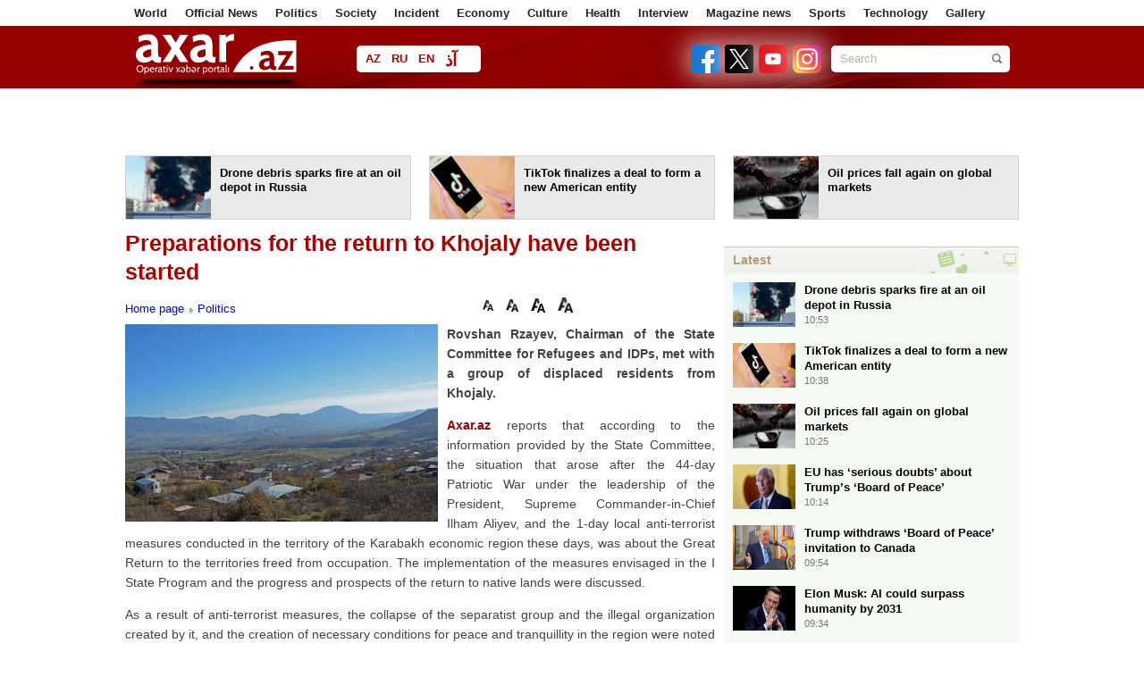

--- FILE ---
content_type: text/html; charset=UTF-8
request_url: https://en.axar.az/news/politics/789294.html
body_size: 14224
content:
<!DOCTYPE html>
<html lang="en"  itemscope itemtype="http://schema.org/Article">
<head>
    <meta http-equiv="content-type" content="text/html; charset=utf-8">
    <meta name="viewport" content="width=device-width, initial-scale=1.0">
    <title>Preparations for the return to Khojaly have been started</title>
            <meta name="description" content="Azerbaijan">        
    <meta name="google-site-verification" content="eZISAfpvLHTBaIlmRd9ji-cDtdckC3uIIpg738Tbxys"/>

    <link rel="shortcut icon" href="/assets/images/fav.ico">

            <link rel="stylesheet" type="text/css"
              href="/assets/css/global.css?v1759995288">
    
    <link rel="stylesheet" type="text/css" href="/assets/css/navigation.css?v216112501">
    <link rel="stylesheet" type="text/css" href="/assets/css/jquery-ui-1.10.3.custom.css">
    <link rel="stylesheet" type="text/css" href="/assets/css/caption.css">
    <link rel="stylesheet" type="text/css" href="/assets/css/jquery.fancybox.css" media="screen">
    <link rel="stylesheet" type="text/css" href="/assets/css/slide.css">

    <script type="text/javascript" src="/assets/js/jquery.min.js"></script>
    <script type="text/javascript" src="/assets/js/navigation.js"></script>
    <!--<script type="text/javascript" src="/assets/js/jquery-ui-1.10.3.custom.js"></script>-->
    <script type="text/javascript" src="/assets/js/sl.js"></script>
    <script type="text/javascript" src="/assets/js/cbtrx.js"></script>
            <script type="text/javascript" src="/assets/js/global.js?v216112804"></script>
        <!--    <script type="text/javascript" src="/assets/js/jquery.fancybox-1.2.1.pack.js"></script>-->
    <script type="text/javascript" src="/assets/js/adriver.js"></script>

    <!--    <script type="text/javascript" src="/assets/js/bxslider/jquery.bxslider.css?v6"></script>-->

    <link rel="stylesheet" type="text/css" href="/assets/js/Pikaday-master/css/pikaday.css">
    <link rel="stylesheet" type="text/css" href="/assets/css/custom.css?1760445970">

    <link rel="stylesheet" href="/assets/css/rainbow-text.min.css">

    <style>

        .pika-single {
            display: inline-block;
            left: -196px;
            top: 28px;
        }

        .manset_text {
            top: 335px;
        }

        .manset {
            height: 436px;
        }

        .enine .linkArea a:hover {
            text-decoration: underline;
            color: #af0000;
        }

        .contentSlider .content a .txt strong:hover {
            text-decoration: underline;
            color: #af0000;
        }

        .contentTwoArea .topNews a:hover {
            text-decoration: underline;
            color: #af0000;
        }

        #reklam {
            margin-top: 1px;
            padding: 10px;
            display: none;
            position: fixed;
            background-color: #fff;
            z-index: 9999999;
        }

        #arxivPlace {
            margin-top: 10px;
            padding: 10px;
            display: none;
            position: fixed;
            background-color: #fff;
            z-index: 105;
            width: 790px;
            min-height: 310px;
        }

        .logo {
            width: 199px;
            height: 50px;
            margin-right: 50px;
        }

        #arrow-top {
            position: fixed;
            bottom: 84px;
            left: 50%;
            margin: 0 0 0 510px;
            background: url(/assets/images/top.png) no-repeat;
            width: 100px;
            height: 100px;
            text-indent: -9999px;
            overflow: hidden;
            z-index: 9;
        }

        .topmCss {
            width: 100%;
            padding: 0px;
            margin: 0px;
            height: 29px;
            background: #454545;
            line-height: 29px;
        }

        .topmCss .in {
            width: 980px;
            margin: 0 auto;
            line-height: 29px;
            color: #fff;
            position: relative;
        }

        .topmCss .in a {
            color: #fff;
            line-height: 29px;
            padding-right: 10px;
            cursor: pointer;
        }
    </style>

    <!-- Global site tag (gtag.js) - Google Analytics -->
<script async src="https://www.googletagmanager.com/gtag/js?id=UA-100543605-1"></script>
<script>
    window.dataLayer = window.dataLayer || [];
    function gtag(){dataLayer.push(arguments);}
    gtag('js', new Date());

    gtag('config', 'UA-100543605-1');
</script>

<!--<script>-->
<!--  (function(i,s,o,g,r,a,m){i['GoogleAnalyticsObject']=r;i[r]=i[r]||function(){-->
<!--  (i[r].q=i[r].q||[]).push(arguments)},i[r].l=1*new Date();a=s.createElement(o),-->
<!--  m=s.getElementsByTagName(o)[0];a.async=1;a.src=g;m.parentNode.insertBefore(a,m)-->
<!--  })(window,document,'script','//www.google-analytics.com/analytics.js','ga');-->
<!---->
<!--  ga('create', 'UA-100543605-1', 'auto');-->
<!--  ga('send', 'pageview');-->
<!--</script>-->



<!--<script>-->
<!--    (function (i, s, o, g, r, a, m) {-->
<!--        i['GoogleAnalyticsObject'] = r;-->
<!--        i[r] = i[r] || function () {-->
<!--                (i[r].q = i[r].q || []).push(arguments)-->
<!--            }, i[r].l = 1 * new Date();-->
<!--        a = s.createElement(o),-->
<!--            m = s.getElementsByTagName(o)[0];-->
<!--        a.async = 1;-->
<!--        a.src = g;-->
<!--        m.parentNode.insertBefore(a, m)-->
<!--    })(window, document, 'script', 'https://www.google-analytics.com/analytics.js', 'ga');-->
<!---->
<!--    ga('create', 'UA-100543605-1', 'auto');-->
<!--    ga('send', 'pageview');-->
<!---->
<!--</script>-->
<!---->







<!--<script>
    (function (i, s, o, g, r, a, m) {
        i['GoogleAnalyticsObject'] = r;
        i[r] = i[r] || function () {
                (i[r].q = i[r].q || []).push(arguments)
            }, i[r].l = 1 * new Date();
        a = s.createElement(o),
            m = s.getElementsByTagName(o)[0];
        a.async = 1;
        a.src = g;
        m.parentNode.insertBefore(a, m)
    })(window, document, 'script', 'https://www.google-analytics.com/analytics.js', 'ga');
    //ga('create', 'UA-45151927-1', 'axar.az');
    ga('create', 'UA-88252172-1', 'auto');
    ga('send', 'pageview');
</script>-->
    <style type="text/css">
        .blink_text {
            -webkit-animation-name: blinker;
            -webkit-animation-duration: 5s;
            -webkit-animation-timing-function: linear;
            -webkit-animation-iteration-count: infinite;
            -moz-animation-name: blinker;
            -moz-animation-duration: 8s;
            -moz-animation-timing-function: linear;
            -moz-animation-iteration-count: infinite;
            animation-name: blinker;
            animation-duration: 1s;
            animation-timing-function: linear;
            animation-iteration-count: infinite;
            color: red;
        }

        @-moz-keyframes blinker {
            0% {
                opacity: 1.0;
            }
            50% {
                opacity: 0.5;
            }
            100% {
                opacity: 1.0;
            }
        }

        @-webkit-keyframes blinker {
            0% {
                opacity: 1.0;
            }
            50% {
                opacity: 0.5;
            }
            100% {
                opacity: 1.0;
            }
        }

        @keyframes blinker {
            0% {
                opacity: 1.0;
            }
            50% {
                opacity: 0.5;
            }
            100% {
                opacity: 1.0;
            }
        }

        .search-form {
            width: 200px;
        }
    </style>

    <script>
        window.digitalks = window.digitalks || new function () {
            var t = this;
            t._e = [], t._c = {}, t.config = function (c) {
                var i;
                t._c = c, t._c.script_id ? ((i = document.createElement("script")).src = "//data.digitalks.az/v1/scripts/" + t._c.script_id + "/track.js?&cb=" + Math.random(), i.async = !0, document.head.appendChild(i)) : console.error("digitalks: script_id cannot be empty!")
            };
            ["track", "identify"].forEach(function (c) {
                t[c] = function () {
                    t._e.push([c].concat(Array.prototype.slice.call(arguments, 0)))
                }
            })
        };

        digitalks.config({
            script_id: "9997a5b1-9bd9-45fe-aeca-d4199e682fcd",
            page_url: location.href,
            referrer: document.referrer
        })
    </script>

    
    <meta property="fb:app_id" content="1828933454017359"/>
<meta http-equiv="refresh" content="600" />
<link rel="canonical" href="https://en.axar.az/news/politics/789294.html" />
<meta itemprop="datePublished" content="2023-09-29T13:10:00+04:00" />
<meta itemprop="dateCreated" content="2023-09-29T13:10:00+04:00" />
<meta itemprop="dateModified" content="2023-09-29T12:31:57+04:00" />
<meta itemprop="headline" content="Preparations for the return to Khojaly have been started" />
<meta itemprop="description" content="Azerbaijan" />
<meta name="lastmod" content="2023-09-29T12:31:57+04:00" />
<meta name="pubdate" content="2023-09-29T13:10:00+04:00" />
<meta property="og:title" content="Preparations for the return to Khojaly have been started" />
<meta property="og:description" content="Azerbaijan" />
<meta property="og:type" content="article" />
<meta property="og:url" content="https://en.axar.az/news/politics/789294.html" />
<meta property="og:locale" content="az_AZ" />
<meta property="og:site_name" content="Axar.Az" />
<meta property="article:section" content="Politics" />
<meta property="article:published_time" content="2023-09-29T13:10:00+04:00" />
<meta property="og:image" content="https://axar.az/media/2021/02/07/xocali-sheheri.jpg"/>
<meta property="og:image:width" content="512" />
<meta property="og:image:height" content="324" />
<meta itemprop="image" content="https://axar.az/media/2021/02/07/xocali-sheheri.jpg"/>
<meta itemprop="thumbnailUrl" content="https://axar.az/media/2021/02/07/250/xocali-sheheri.jpg"/>
<link rel="image_src" href="https://axar.az/media/2021/02/07/xocali-sheheri.jpg" />
<link rel="alternate" type="application/rss+xml" title="Politics" href="https://en.axar.az/rss/politics.rss" />
<script type="text/javascript">var news_ID = "789294"; var share_URL = "https:\/\/en.axar.az\/news\/politics\/789294.html"; var share_TITLE = "Preparations for the return to Khojaly have been started"; var share_IMG_PATH = "https:\/\/axar.az\/media\/2021\/02\/07\/xocali-sheheri.jpg"; var share_DESC = "Azerbaijan"; </script>
</head>
<body>
<!--<div id="fb-root"></div>
<script>(function (d, s, id) {
        var js, fjs = d.getElementsByTagName(s)[0];
        if (d.getElementById(id)) return;
        js = d.createElement(s);
        js.id = id;
        js.src = "//connect.facebook.net/az_AZ/sdk.js#xfbml=1&version=v2.8&appId=1828933454017359";
        fjs.parentNode.insertBefore(js, fjs);
    }(document, 'script', 'facebook-jssdk'));</script>-->

<div id="fb-root"></div>
<script async defer crossorigin="anonymous"
        src="https://connect.facebook.net/az_AZ/sdk.js#xfbml=1&version=v21.0&appId=1828933454017359"></script>

<!--
<div id="adriver_banner_252953190"></div>
<script>
    new adriver("adriver_banner_252953190", {sid: 204477, bt: 52});
</script>
-->

<!--<div class="like-box">
    <div class="open-fb"></div>
    <div class="fb-page" data-href="" data-width="292"
         data-height="300" data-small-header="false" data-adapt-container-width="true" data-hide-cover="false"
         data-show-facepile="true">
        <blockquote cite="" class="fb-xfbml-parse-ignore">
            <a href="">Axar.az</a></blockquote>
    </div>
</div>-->
<a href="#" id="arrow-top" style="display: block;">UP</a><div class="page" style="position: relative">

    
    <div class="menu1">
        <div class="wrapper">
            <div class="pad10">
                <ul>
                                                                        <li><a href="/news/world/">World</a></li>
                                                                                                <li><a href="/news/officialnews/">Official News</a></li>
                                                                                                <li><a href="/news/politics/">Politics</a></li>
                                                                                                <li><a href="/news/society/">Society</a></li>
                                                                                                <li><a href="/news/incident/">Incident</a></li>
                                                                                                <li><a href="/news/economy/">Economy</a></li>
                                                                                                <li><a href="/news/culture/">Culture </a></li>
                                                                                                <li><a href="/news/health/">Health</a></li>
                                                                                                <li><a href="/news/interview/">Interview</a></li>
                                                                                                <li><a href="/news/showbusiness/">Magazine news</a></li>
                                                                                                <li><a href="/news/sports/">Sports</a></li>
                                                                                                <li><a href="/news/technology/">Technology </a></li>
                                                                                                <li><a href="/news/photo/">Gallery</a></li>
                                                                                                                                                                                                                                                                                                                                                                                                                                                                                                                                                                                                            </ul>
            </div>
        </div>
    </div>

    <!--<div class="topmCss">
        <div class="in">
            <div class="floatleft">
                <a href="/"></a> | &nbsp;&nbsp;&nbsp;
                <a href="/section/main/"></a> | &nbsp;&nbsp;&nbsp;
                <a id="archive_datepicker_link" href="#"></a> | &nbsp;&nbsp;&nbsp;
                <a href="/pay/"></a> | &nbsp;&nbsp;&nbsp;
                <a class="mobile" href="/?desktop=0"></a>
            </div>
            <div style="width: 240px; z-index: 99; position: absolute;top: 29px; left: 168px;" id="archive_datepicker"></div>
            <div class="floatright"></div>
        </div>
    </div>-->

    <div class="header">
        <div class="subhead">
            <div class="wrapper">
                <div class="pad10">
                    <h1 class="logo">
                        <!--<a href="/"><img src="/assets/images/logo/az.png" height="50" width="184" alt="Axar.Az Logo"></a>-->
                        <!--<a href=""><img src="/assets/images/logo_transparent.svg?v01122022" height="47" width="184" alt="Axar.Az Logo"></a>-->
                        <a href="https://en.axar.az/">
                            <img src="/assets/images/logo_transparent_green.svg?v01122022" height="47" width="184" alt="Axar.Az Logo">
<!--                            <span id="mourning-ribbon" style="display: none">-->
<!--                                <img src="/assets/images/mourning_ribbon.png?v1" alt="Mourning ribbon">-->
<!--                            </span>-->
                        </a>

                                                <!--<style>
                            .logo {
                                position: relative;
                            }

                            .icon {
                                position: absolute;
                                width: 50px;
                                top: 0;
                                left: 185px;
                            }
                        </style>
                        <img src="/assets/images/icon04122020_256.png" class="icon" alt="">-->
                        
                                            </h1>

                    <div class="languages">
                                                                                <a href="https://axar.az/" class="lang_az">AZ</a>
                                                                                                            <a href="https://ru.axar.az/" class="lang_ru">RU</a>
                                                                                                            <a href="https://en.axar.az/" class="lang_en">EN</a>
                                                                                                            <a href="https://ca.axar.az/" class="lang_ar">آذ</a>
                                                                                                            <a href="https://fa.axar.az/" class="lang_fa">فا</a>
                                                                        </div>

                    <!--<div style="float: left;">

                        <style>
                            @keyframes pulse {
                                0% {
                                    opacity: 1;
                                }
                                50% {
                                    opacity: 0.7;
                                }
                                100% {
                                    opacity: 1;
                                }
                            }

                            .pulse10 {
                                animation: pulse 2s infinite;
                            }
                        </style>

                        <img src="/assets/images/axar_10.svg" alt="" class="pulse10"
                             style="height: 50px; margin-top: 10px; margin-left: 55px;">
                    </div>-->

                    <!--
                        <div class="election" style="margin-left: 15px; padding: 0 4px; width: unset;">
                            <a target="_blank" class="text-e color-text-flow" href="/election-2020/" style="font-weight: bold;">Seçki 2020 | Onlayn səsvermə</a>
                        </div>
                    -->
                    <!--<div class="pw">
                        <a href="/section/patriotic_war/" style="font-weight: bold;">
                            <img src="/assets/images/icon04122020_256.png" alt="">
                            <span></span>
                        </a>
                    </div>-->

                    <!--<div class="weather2">
                        <a href='javascript:void(0);' class="arxiv">
                            <img align="left" src="http://icons.wxug.com/i/c/k/nt_partlycloudy.gif"> Bakı 20°C &nbsp;&nbsp;
                            <span class="h"></span> 83%
                        </a>
                    </div>-->
                    
                    <form class="search-form alignright" action="/search.php" method="get">
                        <input class="keyword focuser" type="text" name="query" value="Search">
                        <input class="btn" type="image" src="/assets/images/search_btn.png"
                               alt="Search">
                    </form>
                    <div style="float:right; margin-top:21px; margin-right:11px;">
                                                <a target="_blank" title="Facebook" href="https://www.facebook.com/xeberaxar/">
                            <img src="/assets/images/social2/facebook.png" alt="Facebook"  alt="Telegram" style="height: 32px; width: 32px; margin-left: 2px;filter: drop-shadow(0 0 16px #fff);">
                        </a>
                        <a target="_blank" title="Twitter" href="https://twitter.com/Axaraz_">
                            <img src="/assets/images/social2/twitter.png?v3" alt="Twitter"  alt="Telegram" style="height: 32px; width: 32px; margin-left: 2px;filter: drop-shadow(0 0 16px #fff);">
                        </a>
                        <a target="_blank" title="Youtube" href="https://www.youtube.com/channel/UCT_nlUaRdtAP_dsmLExaKag/videos">
                            <img src="/assets/images/social2/youtube.png" alt="Youtube"  alt="Telegram" style="height: 32px; width: 32px; margin-left: 2px;filter: drop-shadow(0 0 16px #fff);">
                        </a>
                        <a target="_blank" title="Instagram" href="https://www.instagram.com/axar.az/">
                            <img src="/assets/images/social2/instagram.png" alt="Instagram"  alt="Telegram" style="height: 32px; width: 32px; margin-left: 2px;filter: drop-shadow(0 0 16px #fff);">
                        </a>
                        <!--<a target="_blank" title="Rss" href="feed.php">
                            <img src="/assets/images/rss.png" alt="RSS">
                        </a>-->
                    </div>
                </div>
            </div>
        </div>
    </div>

    <div class="menu2">
        <div class="wrapper">
            <div class="pad10">
                <div id="myslidemenu" class="jqueryslidemenu">
                    <ul>
                                                                                                                                                                                                                                                                                                                                                                                                                                                                                                                                                                                                                                                                                                                                                                                        <li>
                                    <a href="/news/science/">Science</a>
                                                                    </li>
                                                                                                                <li>
                                    <a href="/news/video/">Video </a>
                                                                    </li>
                                                                                                                <li>
                                    <a href="/news/army/">Army</a>
                                                                    </li>
                                                                                                                <li>
                                    <a href="/news/social/">Social</a>
                                                                    </li>
                                                                                                                <li>
                                    <a href="/news/literatura/">Literatura </a>
                                                                    </li>
                                                                                                                <li>
                                    <a href="/news/cinema/">Cinema </a>
                                                                    </li>
                                                                                                                <li>
                                    <a href="/news/socialnetwork/">Social Network</a>
                                                                    </li>
                                                                                                                <li>
                                    <a href="/news/scandal/">Scandal</a>
                                                                    </li>
                                                                                                                <li>
                                    <a href="/news/interesting/">Interesting</a>
                                                                    </li>
                                                                                                                <li>
                                    <a href="/news/media/">Media</a>
                                                                    </li>
                                                                                                                <li>
                                    <a href="/news/crime/">Crime </a>
                                                                    </li>
                                                                                                                <li>
                                    <a href="/news/history/">History</a>
                                                                    </li>
                                                                        </ul>
                    <br style="clear: left"/>
                </div>
                <span class="clr">
                </span>
            </div>
        </div>
    </div>



<div class="wrapper head_cols" style="" id="ptop">
        <div class="smartbee-adv --on-mobile" style="width: 728px; min-height: 90px; margin: 0 auto;">
        <!-- axar_news_728x90/728x90 -->
        <script async src="//code.ainsyndication.com/v2/js/slot.js?13102025"></script>
        <ins class="ainsyndication" style="display:block; width: 728px; height: 90px;" data-ad-slot="1043"></ins>
        <!-- axar_news_`728x90/728x90 -->

    </div>
    <div class="smartbee-adv-3">
        <div>
            <!-- axar.az-320*50/320x50 -->
            <script async src="//code.ainsyndication.com/v2/js/slot.js?14102025"></script>
            <ins class="ainsyndication" style="display:block; width: 320px; height: 50px;" data-ad-slot="13309"></ins>
            <!-- axar.az-320*50/320x50 -->
        </div>
        <div>
            <!-- axar.az-320*50-2/320x50 -->
            <script async src="//code.ainsyndication.com/v2/js/slot.js?14102025"></script>
            <ins class="ainsyndication" style="display:block; width: 320px; height: 50px;" data-ad-slot="13310"></ins>
            <!-- axar.az-320*50-2/320x50 -->
        </div>
        <div>
            <!-- axar.az-320*50-3/320x50 -->
            <script async src="//code.ainsyndication.com/v2/js/slot.js?14102025"></script>
            <ins class="ainsyndication" style="display:block; width: 320px; height: 50px;" data-ad-slot="13311"></ins>
            <!-- axar.az-320*50-3/320x50 -->
        </div>
    </div>
<div style="margin: 0 -10px;">
            <div class="block width318 alignleft">
            <a target="_blank" href="https://en.axar.az/news/world/1054903.html">
                <span class="img height70 alignleft">
                    <img src="https://axar.az/media/2022/10/15/250/neft-anbar-yangin.jpg" width="95" height="70" style="object-fit: cover;" alt="">
                </span>
                <span class="txt alignright width208 height48" style="padding-right: 5px;">Drone debris sparks fire at an oil depot in Russia</span>
            </a>
        </div>
            <div class="block width318 alignleft">
            <a target="_blank" href="https://en.axar.az/news/world/1054873.html">
                <span class="img height70 alignleft">
                    <img src="https://axar.az/media/2020/06/29/250/tiktok.jpg" width="95" height="70" style="object-fit: cover;" alt="">
                </span>
                <span class="txt alignright width208 height48" style="padding-right: 5px;">TikTok finalizes a deal to form a new American entity</span>
            </a>
        </div>
            <div class="block width318 alignleft">
            <a target="_blank" href="https://en.axar.az/news/economy/1054870.html">
                <span class="img height70 alignleft">
                    <img src="https://axar.az/media/2018/11/19/250/neftmehsullari.jpg" width="95" height="70" style="object-fit: cover;" alt="">
                </span>
                <span class="txt alignright width208 height48" style="padding-right: 5px;">Oil prices fall again on global markets</span>
            </a>
        </div>
    </div>
</div>

<div class="wrapper">
    
    <div class="newsPlace">
        <h1>Preparations for the return to Khojaly have been started</h1>
<span class="clr" style="height:10px;"></span>
<table bgcolor="" width="100%" cellspacing="0" cellpadding="0" height="33">
    <tbody>
    <tr>
        <td width="400">
            <a href="/">Home page</a>
                            <a href="https://en.axar.az/news/politics/" style="background:url(/assets/images/a.gif) 2px 7px;background-repeat:no-repeat; padding-left:11px; ">Politics</a>
                    </td>
        <td height="24">
            <div style="float:right;" class="fb-like" data-width="90" data-layout="button_count" data-action="like" data-size="small" data-show-faces="false" data-share="false"></div>
            <img style="cursor: pointer;" src="/assets/images/f.png" width="12" align="absmiddle" onclick="return changeSize('font_size', '80')" alt="12 Punto">
            <img style="cursor: pointer;" src="/assets/images/f.png" width="14" align="absmiddle" onclick="return changeSize('font_size', '100')" alt="14 Punto">
            <img style="cursor: pointer;" src="/assets/images/f.png" width="16" align="absmiddle" onclick="return changeSize('font_size', '150')" alt="16 Punto">
            <img style="cursor: pointer;" src="/assets/images/f.png" width="17" align="absmiddle" onclick="return changeSize('font_size', '200')" alt="18 Punto">
        </td>
    </tr>
    </tbody>
</table>

    <a class="gallery" href="https://axar.az/media/2021/02/07/xocali-sheheri.jpg">
        <img class="newsImage" src="https://axar.az/media/2021/02/07/xocali-sheheri.jpg" alt="Preparations for the return to Khojaly have been started">
    </a>

<!--<span id="font_size" class="article_body">-->
<!--    --><!--</span>-->

<span id="font_size" class="article_body">
<p><strong>Rovshan Rzayev, Chairman of the State Committee for Refugees and IDPs, met with a group of displaced residents from Khojaly.</strong></p>
<p><span class="red"><a target="_blank" href="//axar.az">Axar.az</a></span> reports that according to the information provided by the State Committee, the situation that arose after the 44-day Patriotic War under the leadership of the President, Supreme Commander-in-Chief Ilham Aliyev, and the 1-day local anti-terrorist measures conducted in the territory of the Karabakh economic region these days, was about the Great Return to the territories freed from occupation. The implementation of the measures envisaged in the I State Program and the progress and prospects of the return to native lands were discussed.</p>
<p>As a result of anti-terrorist measures, the collapse of the separatist group and the illegal organization created by it, and the creation of necessary conditions for peace and tranquillity in the region were noted with deep satisfaction, and thanks were expressed to President Ilham Aliyev for this historic achievement, the liberation of our lands from occupation, the establishment of our state in those areas The memory of the martyrs who died for the full sovereignty of the country, as well as the victims of the Khojaly genocide, was commemorated with respect.</p>
<p>It was emphasized that the relevant state institutions are taking necessary measures to arrest and bring to justice the Armenian bandits who committed serious crimes against our people and subjected the residents of Khojaly to genocide and expressed confidence that the merciless criminals will be brought to justice and punished.</p>
<p>Residents of Khojaly, who received constant attention and care from the state during the period of forced displacement, highly valued the sincere attitude and personal support of President Ilham Aliyev and First Vice-President Mehriban Aliyeva. It was noted that the revival, restoration and reconstruction of the territories freed from occupation, the rapid implementation of measures under the Great Return program, and now the restoration of Khojaly and the creation of the opportunity for the return of the Azerbaijani population there, arouse great enthusiasm.</p>
<script async src="//code.ainsyndication.com/v2/js/slot.js?08102025"></script>
<ins class="ainsyndication" style="display:block; width: 100%;" data-ad-slot="4196"></ins>
    <script async src="https://securepubads.g.doubleclick.net/tag/js/gpt.js"></script>
    <script id="AdviadNativeAds">
        (() => {
            var zoneInfo = {
                slot: '/22785635315/22888590577',
                size: [600, 338],
                zoneId: '22887590577',
            };
            var adviadAd = document.createElement('div');
            adviadAd.setAttribute("style", "min-width: 600px; max-height: 338px; text-align:center;");
            adviadAd.setAttribute("id", zoneInfo.zoneId);

            let script = document.createElement('script');
            script.defer = true;
            script.src = "https://ssp.adviad.com/v1/get_ads.js?v" + new Date().toJSON().slice(0,10).replace(/-/g,'.');
            document.currentScript.parentElement.appendChild(script);

            let findCenter = document.createElement('script');
            findCenter.defer = true;
            findCenter.src = "https://ssp.adviad.com/v1/findCenter.js?v" + new Date().toJSON().slice(0,10).replace(/-/g,'.');
            document.currentScript.parentElement.appendChild(findCenter);

            script.onload = function () {
                adviadFetchKeys(zoneInfo)
            }
            findCenter.onload = function () {
                setElement(adviadAd)
            }

        })()
    </script>

<p>The Chairman of the State Committee informed the participants of the meeting in detail about the preparations for the efficient organization of the return to the Khojaly region, as well as other territories freed from occupation, as well as the tasks given by our government in this regard, listened to their opinions and opinions, and answered their questions.</p>
<p>The meeting was attended by representatives of displaced communities of Khojaly, intellectuals, social activists, as well as members of the Public Council under the State Committee.</p>
</span>

<ul class="list-inline">
    <li><a href="javascript:void(0);" onclick="Share.facebook(share_URL, share_TITLE, share_IMG_PATH, share_DESC)"> <img src="/assets/images/social/1.jpg" alt="Facebook"> </a></li>
    <li><a href="javascript:void(0);" onclick="Share.vkontakte(share_URL, share_TITLE, share_IMG_PATH, share_DESC)"><img src="/assets/images/social/8.jpg" alt=""></a></li>
    <li><a href="javascript:void(0);" onclick="Share.odnoklassniki(share_URL, share_TITLE)"> <img src="/assets/images/social/11.jpg" alt=""></a></li>
    <li><a href="javascript:void(0);" onclick="Share.twitter(share_URL, share_TITLE)"> <img src="/assets/images/social/2.jpg" alt=""></a></li>
    <li><a href="javascript:void(0);" onclick="Share.googleplus(share_URL)"><img src="/assets/images/social/3.jpg" alt=""></a></li>
</ul>



<table bgcolor="#f9f9f9" width="660" cellspacing="0" cellpadding="0">
    <tbody>
    <tr>
        <td valign="middle" width="300">
            <div style="color:#757575; font-size:11px; font-weight:bold; text-align:center; font-family:Tahoma; padding-bottom:4px;">Date</div>
            <div style="color:#336699; font-size:12px; font-weight:bold; text-align:center;">2023.09.29 / 13:10</div>
        </td>
        <td valign="middle" width="150">
            <div style="color:#757575; font-size:11px; font-weight:bold; text-align:center; font-family:Tahoma;  padding-bottom:4px;">Author</div>
            <div style="color:#336699; font-size:12px; font-weight:bold; text-align:center;">Axar.az </div>
        </td>
                <td width="">
            <div class="fb-share-button" data-layout="box_count" data-size="small" data-mobile-iframe="true">
                <a class="fb-xfbml-parse-ignore" target="_blank" href="https://www.facebook.com/sharer/sharer.php?u&amp;src=sdkpreparse">Share</a>
            </div>
        </td>
    </tr>
    </tbody>
</table>

<!--<div class="otherNews">--><!--</div>-->
<!--<div class="fb-comments" data-href="--><!--" data-width="660" data-numposts="20"></div>-->


    <script>
        (() => {
            var zoneInfo = {
                slot: '/23269770497/Axaraz/MainPage/MIDLB2',
                size:   [728, 90],
                zoneId: '23284808793',
            };
            let script = document.createElement('script');
            script.defer = true;
            script.src = "https://dsps.newmedia.az/v1/get_ads.js?v" + new Date().toJSON().slice(0,10).replace(/-/g,'.');
            document.currentScript.parentElement.appendChild(script);
            script.onload = function () {
                adviadFetchKeys(zoneInfo)
            }
        })()
    </script>
    <div id='23284808793'></div>

<span class="clr" style="height:10px;"></span>
<iframe name="bakupost" src="https://www.bakupost.az/banner1" width="100%" height="85" frameborder="0" scrolling="no" align="center"></iframe>


    <span class="clr" style="height:10px;"></span>
    <iframe src="https://ru.axar.az/axar.php" width="660" height="99" frameborder="0" scrolling="no" align="center"></iframe>

<!--<span class="clr" style="height:10px;"></span>
<a target="_blank" href="//memorial.az/"><img style="width: 100%;" src="/assets/adv/memorial.az.jpg" alt="Memorial"></a>

<span class="clr" style="height:10px;"></span>
<a target="_blank" href="//zefer.az/"><img style="width: 100%;" src="/assets/adv/zefer.jpg" alt="Zefer"></a>-->

<span class="clr" style="height:10px;"></span>
<div class="otherNews">See also</div>
<span class="clr" style="height:10px;"></span>
<table id="cat_new_area" align="center" width="660">
    <tbody>
                <tr>
            <td width="110" valign="top" rowspan="2">
                <img style="border:1px solid #eaeaea; padding:2px; width:100px; height: 75px;" src="https://axar.az/media/2026/01/22/armenqol-sosias.jpg">
            </td>
            <td valign="top" colspan="2">
                <h1 style="line-height:16px">
                    <a target="_blank" style="color:#424242; font-size:16px;" href="https://en.axar.az/news/politics/1054837.html">Spanish Parliament Chairwoman visits Azerbaijan</a>
                </h1>
            </td>
        </tr>
        <tr>
            <td valign="top" colspan="2"><span style="color:#757575; font-size:12px; line-height:17px;"></span></td>
        </tr>
                 <tr>
            <td width="110" valign="top" rowspan="2">
                <img style="border:1px solid #eaeaea; padding:2px; width:100px; height: 75px;" src="https://axar.az/media/2019/01/23/ilham_pashinyan1_2019.jpg">
            </td>
            <td valign="top" colspan="2">
                <h1 style="line-height:16px">
                    <a target="_blank" style="color:#424242; font-size:16px;" href="https://en.axar.az/news/politics/1054840.html">Aliyev and Pashinyan hold a brief meeting in Davos</a>
                </h1>
            </td>
        </tr>
        <tr>
            <td valign="top" colspan="2"><span style="color:#757575; font-size:12px; line-height:17px;"></span></td>
        </tr>
                 <tr>
            <td width="110" valign="top" rowspan="2">
                <img style="border:1px solid #eaeaea; padding:2px; width:100px; height: 75px;" src="https://axar.az/media/2024/03/11/ilham-eliyev-yeni.jpg">
            </td>
            <td valign="top" colspan="2">
                <h1 style="line-height:16px">
                    <a target="_blank" style="color:#424242; font-size:16px;" href="https://en.axar.az/news/politics/1054834.html">Another post about Aliyev's visit to Davos - <span class="red">Video</span></a>
                </h1>
            </td>
        </tr>
        <tr>
            <td valign="top" colspan="2"><span style="color:#757575; font-size:12px; line-height:17px;"></span></td>
        </tr>
                 <tr>
            <td width="110" valign="top" rowspan="2">
                <img style="border:1px solid #eaeaea; padding:2px; width:100px; height: 75px;" src="https://axar.az/media/2020/10/30/elcin-emirbeyov.jpg">
            </td>
            <td valign="top" colspan="2">
                <h1 style="line-height:16px">
                    <a target="_blank" style="color:#424242; font-size:16px;" href="https://en.axar.az/news/politics/1054811.html">Azerbaijan envoy meets NATO Deputy Secretary General</a>
                </h1>
            </td>
        </tr>
        <tr>
            <td valign="top" colspan="2"><span style="color:#757575; font-size:12px; line-height:17px;"></span></td>
        </tr>
                 <tr>
            <td width="110" valign="top" rowspan="2">
                <img style="border:1px solid #eaeaea; padding:2px; width:100px; height: 75px;" src="https://axar.az/media/2024/09/29/zelenski-tramp.jpg">
            </td>
            <td valign="top" colspan="2">
                <h1 style="line-height:16px">
                    <a target="_blank" style="color:#424242; font-size:16px;" href="https://en.axar.az/news/politics/1054771.html">Zelensky–Trump meeting held in Davos</a>
                </h1>
            </td>
        </tr>
        <tr>
            <td valign="top" colspan="2"><span style="color:#757575; font-size:12px; line-height:17px;"></span></td>
        </tr>
                 <tr>
            <td width="110" valign="top" rowspan="2">
                <img style="border:1px solid #eaeaea; padding:2px; width:100px; height: 75px;" src="https://axar.az/media/2017/03/12/matthew_bryza_290311_2.jpg">
            </td>
            <td valign="top" colspan="2">
                <h1 style="line-height:16px">
                    <a target="_blank" style="color:#424242; font-size:16px;" href="https://en.axar.az/news/politics/1054760.html">Trump flanked by Aliyev and Pashinyan in Davos - <span class="red">Analysis</span></a>
                </h1>
            </td>
        </tr>
        <tr>
            <td valign="top" colspan="2"><span style="color:#757575; font-size:12px; line-height:17px;"></span></td>
        </tr>
                 <tr>
            <td width="110" valign="top" rowspan="2">
                <img style="border:1px solid #eaeaea; padding:2px; width:100px; height: 75px;" src="https://axar.az/media/2023/12/15/bayramov-yeni1.jpg">
            </td>
            <td valign="top" colspan="2">
                <h1 style="line-height:16px">
                    <a target="_blank" style="color:#424242; font-size:16px;" href="https://en.axar.az/news/politics/1054685.html">Bayramov meets NATO Deputy Secretary General in Baku - <span class="red">Photo</span></a>
                </h1>
            </td>
        </tr>
        <tr>
            <td valign="top" colspan="2"><span style="color:#757575; font-size:12px; line-height:17px;"></span></td>
        </tr>
                 <tr>
            <td width="110" valign="top" rowspan="2">
                <img style="border:1px solid #eaeaea; padding:2px; width:100px; height: 75px;" src="https://axar.az/media/2026/01/22/tramp-eliyev-davos.jpg">
            </td>
            <td valign="top" colspan="2">
                <h1 style="line-height:16px">
                    <a target="_blank" style="color:#424242; font-size:16px;" href="https://en.axar.az/news/politics/1054723.html">Aliyev held a meeting with Trump started in Davos</a>
                </h1>
            </td>
        </tr>
        <tr>
            <td valign="top" colspan="2"><span style="color:#757575; font-size:12px; line-height:17px;"></span></td>
        </tr>
                 <tr>
            <td width="110" valign="top" rowspan="2">
                <img style="border:1px solid #eaeaea; padding:2px; width:100px; height: 75px;" src="https://axar.az/media/2025/08/08/ilham-eliyev-tramp-yeni.jpg">
            </td>
            <td valign="top" colspan="2">
                <h1 style="line-height:16px">
                    <a target="_blank" style="color:#424242; font-size:16px;" href="https://en.axar.az/news/politics/1054720.html">Trump: Azerbaijani and Armenian leaders are my friends</a>
                </h1>
            </td>
        </tr>
        <tr>
            <td valign="top" colspan="2"><span style="color:#757575; font-size:12px; line-height:17px;"></span></td>
        </tr>
                 <tr>
            <td width="110" valign="top" rowspan="2">
                <img style="border:1px solid #eaeaea; padding:2px; width:100px; height: 75px;" src="https://axar.az/media/2026/01/22/davos-imzalama.jpg">
            </td>
            <td valign="top" colspan="2">
                <h1 style="line-height:16px">
                    <a target="_blank" style="color:#424242; font-size:16px;" href="https://en.axar.az/news/politics/1054679.html">Aliyev attended signing ceremony of Board of Peace Charter - <span class="red">Photo</span></a>
                </h1>
            </td>
        </tr>
        <tr>
            <td valign="top" colspan="2"><span style="color:#757575; font-size:12px; line-height:17px;"></span></td>
        </tr>
             </tbody>
</table>    </div>

    <div class="block alignright width330 " style="width: 330px;">
        <div class="contentSlider posV">
            
            
            <!-- axar.az 300x250/300x250 -->
<!--            <script async src="//code.ainsyndication.com/v2/js/slot.js?23102024"></script>-->
<!--            <ins class="ainsyndication" style="display:block; width: 300px; height: 250px;" data-ad-slot="5977"></ins>-->
            <!-- axar.az 300x250/300x250 -->

            <!-- Axar.az Azercell/300x600 -->
<!--            <iframe src="/assets/adv/azercell-0101/azercell_300x600.html" width="300" height="600" frameborder="0" scrolling="no" align="center" style="margin-bottom: 10px;"></iframe>-->

<!--            <script async src="//code.ainsyndication.com/v2/js/slot.js?15092025"></script>-->
<!--            <ins class="ainsyndication" style="display:block; width: 300px; height: 600px; margin-left: auto;margin-right: auto" data-ad-slot="13245"></ins>-->
            <!-- Axar.az Azercell/300x600 -->

            <ins><script type="text/javascript">(function () {var rand = Math.floor(Math.random() * 1e9);var adv_1346_iad_div = document.createElement("div");adv_1346_iad_div.setAttribute("id", "adviad-zoneid-1346" +rand);adv_1346_iad_div.style.cssText = "display: flex !important; justify-content: center !important;";document.currentScript.parentElement.appendChild(adv_1346_iad_div);var adv_1346_iad = document.createElement("script");adv_1346_iad.setAttribute("zoneid", 1346);adv_1346_iad.src = "https://adviad.com/nativebanner/get_ads.js?v=" + new Date().toJSON().slice(0,10).replace(/-/g,'.');adv_1346_iad.async = true;document.currentScript.parentNode.appendChild(adv_1346_iad);})();</script></ins>

            

<div style="margin-top: 20px; " class="title bg1">
    <div class="pad10">Latest        <span></span>
    </div>
</div>
<div class="content" style="background: #f5faf5; direction: ltr; ">
            <article class="pad10 width310">
            <a target="_blank" class="hover" href="https://en.axar.az/news/world/1054903.html">
                <span class="img alignleft">
                    <img src="https://axar.az/media/2022/10/15/neft-anbar-yangin.jpg" alt="Drone debris sparks fire at an oil depot in Russia" width="70" height="50">
                </span>
                <div class="txt alignright width230 height50">
                    <h3 style="height:34px; color:#000000;">Drone debris sparks fire at an oil depot in Russia</h3>
                    <div style="font-size:11px; color:#757575">10:53</div>
                </div>
            </a>
            <span class="clr"></span>
        </article>
            <article class="pad10 width310">
            <a target="_blank" class="hover" href="https://en.axar.az/news/world/1054873.html">
                <span class="img alignleft">
                    <img src="https://axar.az/media/2020/06/29/tiktok.jpg" alt="TikTok finalizes a deal to form a new American entity" width="70" height="50">
                </span>
                <div class="txt alignright width230 height50">
                    <h3 style="height:34px; color:#000000;">TikTok finalizes a deal to form a new American entity</h3>
                    <div style="font-size:11px; color:#757575">10:38</div>
                </div>
            </a>
            <span class="clr"></span>
        </article>
            <article class="pad10 width310">
            <a target="_blank" class="hover" href="https://en.axar.az/news/economy/1054870.html">
                <span class="img alignleft">
                    <img src="https://axar.az/media/2018/11/19/neftmehsullari.jpg" alt="Oil prices fall again on global markets" width="70" height="50">
                </span>
                <div class="txt alignright width230 height50">
                    <h3 style="height:34px; color:#000000;">Oil prices fall again on global markets</h3>
                    <div style="font-size:11px; color:#757575">10:25</div>
                </div>
            </a>
            <span class="clr"></span>
        </article>
            <article class="pad10 width310">
            <a target="_blank" class="hover" href="https://en.axar.az/news/world/1054868.html">
                <span class="img alignleft">
                    <img src="https://axar.az/media/2025/02/17/antonio-kosta.jpg" alt="EU has ‘serious doubts’ about Trump’s ‘Board of Peace’" width="70" height="50">
                </span>
                <div class="txt alignright width230 height50">
                    <h3 style="height:34px; color:#000000;">EU has ‘serious doubts’ about Trump’s ‘Board of Peace’</h3>
                    <div style="font-size:11px; color:#757575">10:14</div>
                </div>
            </a>
            <span class="clr"></span>
        </article>
            <article class="pad10 width310">
            <a target="_blank" class="hover" href="https://en.axar.az/news/world/1054865.html">
                <span class="img alignleft">
                    <img src="https://axar.az/media/2025/06/02/tramp-yeni.jpg" alt="Trump withdraws ‘Board of Peace’ invitation to Canada" width="70" height="50">
                </span>
                <div class="txt alignright width230 height50">
                    <h3 style="height:34px; color:#000000;">Trump withdraws ‘Board of Peace’ invitation to Canada</h3>
                    <div style="font-size:11px; color:#757575">09:54</div>
                </div>
            </a>
            <span class="clr"></span>
        </article>
            <article class="pad10 width310">
            <a target="_blank" class="hover" href="https://en.axar.az/news/world/1054846.html">
                <span class="img alignleft">
                    <img src="https://axar.az/media/2024/02/12/ilon-mask-yeni.jpg" alt="Elon Musk: AI could surpass humanity by 2031" width="70" height="50">
                </span>
                <div class="txt alignright width230 height50">
                    <h3 style="height:34px; color:#000000;">Elon Musk: AI could surpass humanity by 2031</h3>
                    <div style="font-size:11px; color:#757575">09:34</div>
                </div>
            </a>
            <span class="clr"></span>
        </article>
            <article class="pad10 width310">
            <a target="_blank" class="hover" href="https://en.axar.az/news/economy/1054844.html">
                <span class="img alignleft">
                    <img src="https://axar.az/media/2025/09/04/gumush.jpg" alt="Silver futures reach record $96 on Comex" width="70" height="50">
                </span>
                <div class="txt alignright width230 height50">
                    <h3 style="height:34px; color:#000000;">Silver futures reach record $96 on Comex</h3>
                    <div style="font-size:11px; color:#757575">09:23</div>
                </div>
            </a>
            <span class="clr"></span>
        </article>
            <article class="pad10 width310">
            <a target="_blank" class="hover" href="https://en.axar.az/news/world/1054843.html">
                <span class="img alignleft">
                    <img src="https://axar.az/media/2017/05/26/china-russia.jpg" alt="China reduces Russian oil purchases by 7% in 2025" width="70" height="50">
                </span>
                <div class="txt alignright width230 height50">
                    <h3 style="height:34px; color:#000000;">China reduces Russian oil purchases by 7% in 2025</h3>
                    <div style="font-size:11px; color:#757575">09:13</div>
                </div>
            </a>
            <span class="clr"></span>
        </article>
            <article class="pad10 width310">
            <a target="_blank" class="hover" href="https://en.axar.az/news/politics/1054837.html">
                <span class="img alignleft">
                    <img src="https://axar.az/media/2026/01/22/armenqol-sosias.jpg" alt="Spanish Parliament Chairwoman visits Azerbaijan" width="70" height="50">
                </span>
                <div class="txt alignright width230 height50">
                    <h3 style="height:34px; color:#000000;">Spanish Parliament Chairwoman visits Azerbaijan</h3>
                    <div style="font-size:11px; color:#757575">22 January 23:51</div>
                </div>
            </a>
            <span class="clr"></span>
        </article>
            <article class="pad10 width310">
            <a target="_blank" class="hover" href="https://en.axar.az/news/world/1054836.html">
                <span class="img alignleft">
                    <img src="https://axar.az/media/2026/01/22/vladimir-zelenski.jpg" alt="Zelensky: Trump has the power to end war in Ukraine" width="70" height="50">
                </span>
                <div class="txt alignright width230 height50">
                    <h3 style="height:34px; color:#000000;">Zelensky: Trump has the power to end war in Ukraine</h3>
                    <div style="font-size:11px; color:#757575">22 January 23:35</div>
                </div>
            </a>
            <span class="clr"></span>
        </article>
            <article class="pad10 width310">
            <a target="_blank" class="hover" href="https://en.axar.az/news/politics/1054840.html">
                <span class="img alignleft">
                    <img src="https://axar.az/media/2019/01/23/ilham_pashinyan1_2019.jpg" alt="Aliyev and Pashinyan hold a brief meeting in Davos" width="70" height="50">
                </span>
                <div class="txt alignright width230 height50">
                    <h3 style="height:34px; color:#000000;">Aliyev and Pashinyan hold a brief meeting in Davos</h3>
                    <div style="font-size:11px; color:#757575">22 January 23:23</div>
                </div>
            </a>
            <span class="clr"></span>
        </article>
            <article class="pad10 width310">
            <a target="_blank" class="hover" href="https://en.axar.az/news/politics/1054834.html">
                <span class="img alignleft">
                    <img src="https://axar.az/media/2024/03/11/ilham-eliyev-yeni.jpg" alt="Another post about Aliyev's visit to Davos -" width="70" height="50">
                </span>
                <div class="txt alignright width230 height50">
                    <h3 style="height:34px; color:#000000;">Another post about Aliyev's visit to Davos - <span class="red">Video</span></h3>
                    <div style="font-size:11px; color:#757575">22 January 23:13</div>
                </div>
            </a>
            <span class="clr"></span>
        </article>
            <article class="pad10 width310">
            <a target="_blank" class="hover" href="https://en.axar.az/news/world/1054812.html">
                <span class="img alignleft">
                    <img src="https://axar.az/media/2023/06/05/hakan-fidan-yeni.jpg" alt="Some Ukraine conflict issues enter the final stage" width="70" height="50">
                </span>
                <div class="txt alignright width230 height50">
                    <h3 style="height:34px; color:#000000;">Some Ukraine conflict issues enter the final stage</h3>
                    <div style="font-size:11px; color:#757575">22 January 22:54</div>
                </div>
            </a>
            <span class="clr"></span>
        </article>
            <article class="pad10 width310">
            <a target="_blank" class="hover" href="https://en.axar.az/news/politics/1054811.html">
                <span class="img alignleft">
                    <img src="https://axar.az/media/2020/10/30/elcin-emirbeyov.jpg" alt="Azerbaijan envoy meets NATO Deputy Secretary General" width="70" height="50">
                </span>
                <div class="txt alignright width230 height50">
                    <h3 style="height:34px; color:#000000;">Azerbaijan envoy meets NATO Deputy Secretary General</h3>
                    <div style="font-size:11px; color:#757575">22 January 22:34</div>
                </div>
            </a>
            <span class="clr"></span>
        </article>
            <article class="pad10 width310">
            <a target="_blank" class="hover" href="https://en.axar.az/news/society/1054810.html">
                <span class="img alignleft">
                    <img src="https://axar.az/media/2026/01/22/prezident_ailesi-trampla.jpg" alt="Leyla Aliyeva shares photos of Aliyev–Trump meeting" width="70" height="50">
                </span>
                <div class="txt alignright width230 height50">
                    <h3 style="height:34px; color:#000000;">Leyla Aliyeva shares photos of Aliyev–Trump meeting</h3>
                    <div style="font-size:11px; color:#757575">22 January 22:14</div>
                </div>
            </a>
            <span class="clr"></span>
        </article>
            <article class="pad10 width310">
            <a target="_blank" class="hover" href="https://en.axar.az/news/photo/1054808.html">
                <span class="img alignleft">
                    <img src="https://axar.az/media/2026/01/22/eliyev-tramp.jpg" alt="Photos shared from Aliyev’s Davos visit" width="70" height="50">
                </span>
                <div class="txt alignright width230 height50">
                    <h3 style="height:34px; color:#000000;">Photos shared from Aliyev’s Davos visit</h3>
                    <div style="font-size:11px; color:#757575">22 January 21:53</div>
                </div>
            </a>
            <span class="clr"></span>
        </article>
            <article class="pad10 width310">
            <a target="_blank" class="hover" href="https://en.axar.az/news/world/1054785.html">
                <span class="img alignleft">
                    <img src="https://axar.az/media/2025/02/05/zelenski-yeni.jpg" alt="Trilateral Ukraine-US-Russia meeting scheduled in UAE" width="70" height="50">
                </span>
                <div class="txt alignright width230 height50">
                    <h3 style="height:34px; color:#000000;">Trilateral Ukraine-US-Russia meeting scheduled in UAE</h3>
                    <div style="font-size:11px; color:#757575">22 January 21:33</div>
                </div>
            </a>
            <span class="clr"></span>
        </article>
            <article class="pad10 width310">
            <a target="_blank" class="hover" href="https://en.axar.az/news/world/1054783.html">
                <span class="img alignleft">
                    <img src="https://axar.az/media/2024/09/23/erdogan-pezeshkian.jpg" alt="Erdogan and Pezeshkian discuss regional issues" width="70" height="50">
                </span>
                <div class="txt alignright width230 height50">
                    <h3 style="height:34px; color:#000000;">Erdogan and Pezeshkian discuss regional issues</h3>
                    <div style="font-size:11px; color:#757575">22 January 21:13</div>
                </div>
            </a>
            <span class="clr"></span>
        </article>
            <article class="pad10 width310">
            <a target="_blank" class="hover" href="https://en.axar.az/news/culture/1054782.html">
                <span class="img alignleft">
                    <img src="https://axar.az/media/2017/01/24/oscar_140116.jpg" alt="2026 Oscars: Main nominees announced" width="70" height="50">
                </span>
                <div class="txt alignright width230 height50">
                    <h3 style="height:34px; color:#000000;">2026 Oscars: Main nominees announced</h3>
                    <div style="font-size:11px; color:#757575">22 January 20:52</div>
                </div>
            </a>
            <span class="clr"></span>
        </article>
            <article class="pad10 width310">
            <a target="_blank" class="hover" href="https://en.axar.az/news/world/1054774.html">
                <span class="img alignleft">
                    <img src="https://axar.az/media/2020/09/13/erdogan.jpg" alt="Erdogan: World confirming Turkiye’s warnings" width="70" height="50">
                </span>
                <div class="txt alignright width230 height50">
                    <h3 style="height:34px; color:#000000;">Erdogan: World confirming Turkiye’s warnings</h3>
                    <div style="font-size:11px; color:#757575">22 January 20:32</div>
                </div>
            </a>
            <span class="clr"></span>
        </article>
            <article class="pad10 width310">
            <a target="_blank" class="hover" href="https://en.axar.az/news/sports/1054773.html">
                <span class="img alignleft">
                    <img src="https://axar.az/media/2025/07/29/qarabag-2025.jpg" alt="Qarabag’s away schedule for Liverpool match announced" width="70" height="50">
                </span>
                <div class="txt alignright width230 height50">
                    <h3 style="height:34px; color:#000000;">Qarabag’s away schedule for Liverpool match announced</h3>
                    <div style="font-size:11px; color:#757575">22 January 20:12</div>
                </div>
            </a>
            <span class="clr"></span>
        </article>
            <article class="pad10 width310">
            <a target="_blank" class="hover" href="https://en.axar.az/news/world/1054770.html">
                <span class="img alignleft">
                    <img src="https://axar.az/media/2026/01/20/kamchatka-qar-yeni.jpg" alt="6.4-magnitude earthquake hits Kamchatka" width="70" height="50">
                </span>
                <div class="txt alignright width230 height50">
                    <h3 style="height:34px; color:#000000;">6.4-magnitude earthquake hits Kamchatka</h3>
                    <div style="font-size:11px; color:#757575">22 January 19:51</div>
                </div>
            </a>
            <span class="clr"></span>
        </article>
            <article class="pad10 width310">
            <a target="_blank" class="hover" href="https://en.axar.az/news/politics/1054771.html">
                <span class="img alignleft">
                    <img src="https://axar.az/media/2024/09/29/zelenski-tramp.jpg" alt="Zelensky–Trump meeting held in Davos" width="70" height="50">
                </span>
                <div class="txt alignright width230 height50">
                    <h3 style="height:34px; color:#000000;">Zelensky–Trump meeting held in Davos</h3>
                    <div style="font-size:11px; color:#757575">22 January 19:31</div>
                </div>
            </a>
            <span class="clr"></span>
        </article>
            <article class="pad10 width310">
            <a target="_blank" class="hover" href="https://en.axar.az/news/society/1054769.html">
                <span class="img alignleft">
                    <img src="https://axar.az/media/2024/08/14/ilham-eliyev-gorus.jpg" alt="Deepfake fake statement circulates on Facebook" width="70" height="50">
                </span>
                <div class="txt alignright width230 height50">
                    <h3 style="height:34px; color:#000000;">Deepfake fake statement circulates on Facebook</h3>
                    <div style="font-size:11px; color:#757575">22 January 19:11</div>
                </div>
            </a>
            <span class="clr"></span>
        </article>
            <article class="pad10 width310">
            <a target="_blank" class="hover" href="https://en.axar.az/news/world/1054634.html">
                <span class="img alignleft">
                    <img src="https://axar.az/media/2017/11/11/kolon.jpg" alt="Ukraine updates Russian losses on day 1429" width="70" height="50">
                </span>
                <div class="txt alignright width230 height50">
                    <h3 style="height:34px; color:#000000;">Ukraine updates Russian losses on day 1429</h3>
                    <div style="font-size:11px; color:#757575">22 January 18:50</div>
                </div>
            </a>
            <span class="clr"></span>
        </article>
            <article class="pad10 width310">
            <a target="_blank" class="hover" href="https://en.axar.az/news/world/1054731.html">
                <span class="img alignleft">
                    <img src="https://axar.az/media/2017/02/02/ermenistan1.jpg" alt="Armenia to borrow $150M from Asian Development Bank" width="70" height="50">
                </span>
                <div class="txt alignright width230 height50">
                    <h3 style="height:34px; color:#000000;">Armenia to borrow $150M from Asian Development Bank</h3>
                    <div style="font-size:11px; color:#757575">22 January 18:30</div>
                </div>
            </a>
            <span class="clr"></span>
        </article>
            <article class="pad10 width310">
            <a target="_blank" class="hover" href="https://en.axar.az/news/world/1054735.html">
                <span class="img alignleft">
                    <img src="https://axar.az/media/2019/02/08/qatar-qeza-ispan.jpg" alt="Train crashes into crane in southeastern Spain" width="70" height="50">
                </span>
                <div class="txt alignright width230 height50">
                    <h3 style="height:34px; color:#000000;">Train crashes into crane in southeastern Spain</h3>
                    <div style="font-size:11px; color:#757575">22 January 18:10</div>
                </div>
            </a>
            <span class="clr"></span>
        </article>
            <article class="pad10 width310">
            <a target="_blank" class="hover" href="https://en.axar.az/news/politics/1054760.html">
                <span class="img alignleft">
                    <img src="https://axar.az/media/2017/03/12/matthew_bryza_290311_2.jpg" alt="Trump flanked by Aliyev and Pashinyan in Davos -" width="70" height="50">
                </span>
                <div class="txt alignright width230 height50">
                    <h3 style="height:34px; color:#000000;">Trump flanked by Aliyev and Pashinyan in Davos - <span class="red">Analysis</span></h3>
                    <div style="font-size:11px; color:#757575">22 January 18:00</div>
                </div>
            </a>
            <span class="clr"></span>
        </article>
            <article class="pad10 width310">
            <a target="_blank" class="hover" href="https://en.axar.az/news/society/1054635.html">
                <span class="img alignleft">
                    <img src="https://axar.az/media/2018/01/16/yol-buz3.jpg" alt="Weather forecast for January 23" width="70" height="50">
                </span>
                <div class="txt alignright width230 height50">
                    <h3 style="height:34px; color:#000000;">Weather forecast for January 23</h3>
                    <div style="font-size:11px; color:#757575">22 January 17:54</div>
                </div>
            </a>
            <span class="clr"></span>
        </article>
            <article class="pad10 width310">
            <a target="_blank" class="hover" href="https://en.axar.az/news/world/1054729.html">
                <span class="img alignleft">
                    <img src="https://axar.az/media/2018/11/18/hindistan-qeza.jpg" alt="10 soldiers killed as army vehicle falls into gorge in Kashmir" width="70" height="50">
                </span>
                <div class="txt alignright width230 height50">
                    <h3 style="height:34px; color:#000000;">10 soldiers killed as army vehicle falls into gorge in Kashmir</h3>
                    <div style="font-size:11px; color:#757575">22 January 17:36</div>
                </div>
            </a>
            <span class="clr"></span>
        </article>
    
    <div class="scroller" style="height: 0px;"></div>

</div>
<div style="clear:both; height:20px;"></div>
            
            <!--<div id="archive_date" class="mbxl"></div>
<form id="archive_form" action="/archive.php" method="get">
    <input type="hidden" name="day" id="archive_day">
    <input type="hidden" name="month" id="archive_month">
    <input type="hidden" name="year" id="archive_year">
</form>
<script>
    $(function () {
        $("#archive_date").datepicker({
            defaultDate: "",
            firstDay: 1,
            changeMonth: true,
            changeYear: true,
            constrainInput: true,
            dateFormat: 'dd.mm.yy',
            minDate: "01.10.2013",
            maxDate: "0",
            numberOfMonths: 1,
            onSelect: function (selectedDate, obj) {
                $("#archive_day").val(obj.selectedDay);
                $("#archive_month").val(obj.selectedMonth + 1);
                $("#archive_year").val(obj.selectedYear);
                $("#archive_form").submit();
            }
        });
    });
</script>-->
            
        </div>

        <span class="clr" style="height:10px;"></span>

    </div>
    <span class="clr"></span>
    <span class="clr" style="clear:both; height:20px;"></span>
</div>
<span class="clr"></span>
</div>

<div class="footer">
    <span class="clr"></span>
    <div class="wrapper">
        <div class="pad10">
            <div class="alignleft width465"> <span class="txt"><strong>TERMS OF USE</strong><a href="https://axar.az/authorization_document_legal_Aynur_Guliyeva.pdf" target="_blank">All rights reserved</a>. When using a material link is required. When using the material on the internet pages of the corresponding transition is required.</span>
                <br/>	<br/>




            </div>
            <div class="alignright">
                <span class="txt"><strong>COMMUNICATION WITH US</strong> <span class="address">Baku city, Binagadi district, street S.S.Akhundov</span><br>
                    <span class="phone"> (+994 12) 464-61-74, 464-61-75, 464-61-76</span><br>
                    <span class="mail"> <a href="/cdn-cgi/l/email-protection#c1a0b9a0b3a0bbf3f1f0f281a6aca0a8adefa2aeac"><span class="__cf_email__" data-cfemail="4f2e372e3d2e357d7f7e7c0f28222e2623612c2022">[email&#160;protected]</span></a></span><br>
                    <span class="mail"> <a href="/cdn-cgi/l/email-protection#6d0c150c1f0c175f5d5c5e2d0a000c0401430e0200">For reklam: <span class="__cf_email__" data-cfemail="0f6e776e7d6e753d3f3e3c4f68626e6663216c6062">[email&#160;protected]</span></a></span><br>
                    <br>
                    <a href="#">www.axar.az</a> -  2026                </span>
            </div>


        </div>
    </div>
</div>

<div id="MP_mask"></div>
<div id="MP_loading"><img src="/assets/images/ajax-dloader.gif"></div>
<div id="reklam">
    <div class="alert_title ">Xocalı soyqırımı — 1992-ci il <a class="close">Bağla</a></div>
    <!-- <img src="banner/xocali.jpg" width="400">-->
    <!-- 
    <iframe src="//www.facebook.com/plugins/likebox.php?href=https://www.facebook.com/pages/Axaraz/468603863162975?fref=ts&amp;width=292&amp;height=258&amp;show_faces=true&amp;colorscheme=light&amp;stream=false&amp;show_border=true&amp;header=false&amp;appId=187368291431268" scrolling="no" frameborder="0" style="border:none; overflow:hidden; width:292px; height:258px;background-color:#fff;" allowTransparency="true"></iframe>   -->
</div>

<div id="CommentPlace">
    <div class="alert_title ">Bize yazin <a class="close">Bağla</a></div>
</div>

<div id="arxivPlace">
    <div class="alert_title ">Arxiv<a class="close">Bağla</a></div><br/>
    <form action="archive" method="get" >
        <input style="border:1px solid #eaeaea;background:#f6f6f6; outline:none; padding:3px; height:22px; width:242px;" autocomplete="off" value="10/31/2016"  type="text" id="datepicker" name="d" /> <input type="submit"  value="Axtar" style="height:27px;width:42px;" />
    </form>
</div>

    <!--<script>
    $(function () {
        $("#datepicker").datepicker({
            inline: false,
            changeMonth: true,
            changeYear: true
        });
    });
    $(document).ready(function () {
        $(".arxiv").click(function (e) {
            MP_show_loading("#arxivPlace");
        });
    });
</script>-->

<!--
    <div class="bottom-ad">
        <div class="close-ad">[X]</div>
                    <a href="https://refpa.top/L?tag=d_838081m_97c_sistem1&site=838081&ad=97" target="_blank">
                <img src="/assets/adv/1xBet_30042021/3_sporta_320x50.gif" alt="1xBet">
            </a>
                    <a href="https://refpa.top/L?tag=d_838081m_97c_sistem1&site=838081&ad=97" target="_blank">
                <img src="/assets/adv/1xBet_30042021/STB_728x90.gif" alt="1xBet">
            </a>
            </div>
-->
<!--<script>
    (function(w,d,o,g,r,a,m){
        var cid=(Math.random()*1e17).toString(36);d.write('<div id="'+cid+'"></div>');
        w[r]=w[r]||function(){(w[r+'l']=w[r+'l']||[]).push(arguments)};
        function e(b,w,r){if((w[r+'h']=b.pop())&&!w.ABN){
            var a=d.createElement(o),p=d.getElementsByTagName(o)[0];a.async=1;
            a.src='//cdn.'+w[r+'h']+'/libs/e.js';a.onerror=function(){e(g,w,r)};
            p.parentNode.insertBefore(a,p)}}e(g,w,r);
        w[r](cid,{id:1829304472,domain:w[r+'h']});
    })(window,document,'script',['ftd.agency'],'ABNS');
</script>-->

<script data-cfasync="false" src="/cdn-cgi/scripts/5c5dd728/cloudflare-static/email-decode.min.js"></script><script>
    function setCookie(cname, cvalue, exdays) {
        var d = new Date();
        d.setTime(d.getTime() + (exdays * 24 * 60 * 60 * 1000));
        var expires = "expires=" + d.toUTCString();
        document.cookie = cname + "=" + cvalue + ";" + expires + ";path=/";
    }

    $(document).ready(function () {
        $('.close-ad').on('click', function () {
            setCookie('close_bottom_ad', 'closed', 1);
            $('.bottom-ad').css({
                "display": "none"
            });
        });

    });
</script>


<script type="text/javascript" src="/assets/js/Pikaday-master/pikaday.js"></script>
<script>
    jQuery("#archive_datepicker_link").on('click', function (e) {
        e.preventDefault();
        var pikaday = $('.pika-single');

        if (pikaday.length <= 0) {
            var field = document.getElementById('archive_datepicker');
            var picker = new Pikaday({
                format: 'DD / MM / YYYY',
                onSelect: function (obj) {
                    jQuery("#archive_day").val(obj.getDate());
                    jQuery("#archive_month").val(obj.getMonth() + 1);
                    jQuery("#archive_year").val(obj.getFullYear());
                    jQuery("#archive_form").submit();
                }
            });
            field.parentNode.insertBefore(picker.el, field.nextSibling);
        } else {
            pikaday.remove();
        }
    });
</script>

<script src="/assets/js/social_sharing.js?v3"></script>
<script src="/assets/js/bxslider/4.2.0/jquery.bxslider.min.js"></script>


<script>
    $(document).ready(function () {
        $('ul.bxslider').bxSlider({
            pager: false,
            controls: false,
            auto: true
        });
    })
</script>

<!--<script src="/assets/js/sticky/jquery.sticky.js"></script>-->
<script>
    branding();
    $(window).on('resize', function () {
        branding();
    });

    $(window).scroll(function () {
        if (window.pageYOffset > 138) {
            jQuery('.branding').css('margin-top', 0);
        } else {
            jQuery('.branding').css('margin-top', 109);
        }
    });

    function branding() {
        $('.branding').hide();

        var window_width = $(window).innerWidth();
        var container_width = $('.wrapper').innerWidth();
        var diff = window_width - container_width;

        if (diff >= 320) {
            var posX = diff / 2 - 205 + 'px';

            $('.branding-left').css({'left': posX}).show();
            $('.branding-right').css({'right': posX}).show();
        }
    }
</script>

<!--<ins data-revive-zoneid="166" data-revive-id="144e1bb6fa796840b2323709bbb2f595"></ins>-->
<script async src="//ads2.imv.az/www/delivery/asyncjs.php"></script>

<form id="archive_form" action="/archive.php" method="get">
    <input type="hidden" name="day" id="archive_day">
    <input type="hidden" name="month" id="archive_month">
    <input type="hidden" name="year" id="archive_year">
</form>

<!-- BEGIN ADVERTSERVE CODE -->
<!--<script src="https://betnetmed.advertserve.com/js/libcode1_noajax.js" type="text/javascript"></script>-->
<!-- END ADVERTSERVE CODE -->

<!-- Copy and paste this code into banner place on the page. -->
<!--<script>
    (function(w,d,o,g,r,a,m){
        d.write('<div id="'+(cid=(Math.random()*1e17).toString(36))+'"></div>');
        w[r]=w[r]||function(){(w[r+'l']=w[r+'l']||[]).push(arguments)};
        function e(b,w,r){if(w[r+'h']=b.pop()){
            a=d.createElement(o),p=d.getElementsByTagName(o)[0];a.async=1;
            a.src='//cdn.'+w[r+'h']+'/libs/b.js';a.onerror=function(){e(g,w,r)};p.parentNode.insertBefore(a,p)
        }}if(!w.ABN){e(g,w,r)};w[r](cid,{id:1157933613})
    })(window,document,'script',['ftd.agency'],'ABNS');
</script>-->


<!-- BEGIN ADVERTSERVE CODE -->
<!--<script type="text/javascript">
   if (document.avp_ready && (!document.cookie || document.cookie.indexOf('AVPDCAP=') == -1)) {
       avp_zone({ base: 'betnetmed.advertserve.com', type: 'dynamic', zid: 3270, pid: 685 });
   }
</script>-->
<!-- END ADVERTSERVE CODE -->

<script>
    $(document).ready(function () {
        $('.text-e').html(function (i, html) {
            var chars = $.trim(html).split("");

            return '<span>' + chars.join('</span><span>') + '</span>';
        });
    })
</script>

<script src="/service-worker.min.js?v2"></script>
<!--<script async src="//advisit.net/code/8.js"></script>-->

<script defer src="https://static.cloudflareinsights.com/beacon.min.js/vcd15cbe7772f49c399c6a5babf22c1241717689176015" integrity="sha512-ZpsOmlRQV6y907TI0dKBHq9Md29nnaEIPlkf84rnaERnq6zvWvPUqr2ft8M1aS28oN72PdrCzSjY4U6VaAw1EQ==" data-cf-beacon='{"version":"2024.11.0","token":"05f9d96ba7e44295b7326ac101b5bef7","r":1,"server_timing":{"name":{"cfCacheStatus":true,"cfEdge":true,"cfExtPri":true,"cfL4":true,"cfOrigin":true,"cfSpeedBrain":true},"location_startswith":null}}' crossorigin="anonymous"></script>
</body>
</html><!-- 0.026304
-->

--- FILE ---
content_type: text/html; charset=UTF-8
request_url: https://ru.axar.az/axar.php
body_size: 892
content:
<style>
    * {
        margin: 0;
        padding: 0;
    }

    HTML, BODY, TABLE, TD, TH, DIV, UL, OL, LI, P, H1, H2, H3, H4, H5, H6, FORM, A, IMG, INPUT, SELECT {
        font-family: Arial, Tahoma, Verdana;
        color: #473f3d;
    }

    HTML, BODY {
        width: 100%;
        height: 100%;
    }
</style>
<div style="position:relative; padding:0px; width: 660px; height: 100px; overflow: hidden; ">
    <table width="660" border="0" style="position:relative;padding:0px;" height="99" bgcolor="#af0000">
        <tr>
                            <td valign="top" width="242" style="background-image: url(https://axar.az/media/2026/01/22/120/eliyev-tramp.jpg); background-repeat: no-repeat; background-position: left center;">
                    <!--<img align="left" src="" style='padding-right:5px;' width="107" height="96" border="0"/>-->
                    <a style="color:#fff; font-size:12px; font-weight:bold; font-family:Arial; text-decoration:none;     padding: 11px 0 0 130px;display: block;" target="_blank" href="https://ru.axar.az/news/politika/1054895.html">Почему Азербайджан стал членом Совета мира?</a>
                </td>
                            <td valign="top" width="242" style="background-image: url(https://axar.az/media/2026/01/22/120/elvin-ceferquliyev.jpg); background-repeat: no-repeat; background-position: left center;">
                    <!--<img align="left" src="" style='padding-right:5px;' width="107" height="96" border="0"/>-->
                    <a style="color:#fff; font-size:12px; font-weight:bold; font-family:Arial; text-decoration:none;     padding: 11px 0 0 130px;display: block;" target="_blank" href="https://ru.axar.az/news/sport/1054817.html">Джафаргулиев в символической команде ЛЧ - Фото</a>
                </td>
                    </tr>
    </table>
    <div align="right" style="right:2px;top:82px;position:absolute; float:right">
        <a href="https://ru.axar.az/" target="_blank" style="background-color:#fff; padding:0px 4px 0px 4px; font-size:14px; font-weight:bold; font-family:Arial, Helvetica, sans-serif; text-decoration:none; color:#000">ru.axar.az</a>
    </div>
</div>
<script defer src="https://static.cloudflareinsights.com/beacon.min.js/vcd15cbe7772f49c399c6a5babf22c1241717689176015" integrity="sha512-ZpsOmlRQV6y907TI0dKBHq9Md29nnaEIPlkf84rnaERnq6zvWvPUqr2ft8M1aS28oN72PdrCzSjY4U6VaAw1EQ==" data-cf-beacon='{"version":"2024.11.0","token":"05f9d96ba7e44295b7326ac101b5bef7","r":1,"server_timing":{"name":{"cfCacheStatus":true,"cfEdge":true,"cfExtPri":true,"cfL4":true,"cfOrigin":true,"cfSpeedBrain":true},"location_startswith":null}}' crossorigin="anonymous"></script>


--- FILE ---
content_type: text/html; charset=utf-8
request_url: https://www.google.com/recaptcha/api2/aframe
body_size: 268
content:
<!DOCTYPE HTML><html><head><meta http-equiv="content-type" content="text/html; charset=UTF-8"></head><body><script nonce="MTRizAkrsJKaV4fgF9y3FA">/** Anti-fraud and anti-abuse applications only. See google.com/recaptcha */ try{var clients={'sodar':'https://pagead2.googlesyndication.com/pagead/sodar?'};window.addEventListener("message",function(a){try{if(a.source===window.parent){var b=JSON.parse(a.data);var c=clients[b['id']];if(c){var d=document.createElement('img');d.src=c+b['params']+'&rc='+(localStorage.getItem("rc::a")?sessionStorage.getItem("rc::b"):"");window.document.body.appendChild(d);sessionStorage.setItem("rc::e",parseInt(sessionStorage.getItem("rc::e")||0)+1);localStorage.setItem("rc::h",'1769151481639');}}}catch(b){}});window.parent.postMessage("_grecaptcha_ready", "*");}catch(b){}</script></body></html>

--- FILE ---
content_type: text/css
request_url: https://en.axar.az/assets/css/caption.css
body_size: 70
content:
#mainwrapper{font:10pt normal Arial,sans-serif;height:auto;margin:0px auto 0 auto;width:1000px;}#mainwrapper .box{border:5px solid #fff;cursor:pointer;height:122px;float:left;margin:5px;position:relative;overflow:hidden;width:180px;-webkit-box-shadow:1px 1px 1px 1px #ccc;-moz-box-shadow:1px 1px 1px 1px #ccc;box-shadow:1px 1px 1px 1px #ccc;}#mainwrapper .box img{position:absolute;left:0;-webkit-transition:all 300ms ease-out;-moz-transition:all 300ms ease-out;-o-transition:all 300ms ease-out;-ms-transition:all 300ms ease-out;transition:all 300ms ease-out;}#mainwrapper .box .caption{background-color:rgba(0,0,0,0.8);position:absolute;color:#fff;font-size:15px;z-index:100;-webkit-transition:all 300ms ease-out;-moz-transition:all 300ms ease-out;-o-transition:all 300ms ease-out;-ms-transition:all 300ms ease-out;transition:all 300ms ease-out;left:0;}#mainwrapper .box .fade-caption,#mainwrapper .box .scale-caption{opacity:0;width:166px;height:122px;padding:10px 10px 0px 10px;}#mainwrapper .box:hover .fade-caption,#mainwrapper .box:hover .scale-caption{opacity:0.9;}#mainwrapper .box:hover .slide-caption{background-color:rgba(0,0,0,1)!important;-moz-transform:translateX(-100%);-o-transform:translateX(-100%);-webkit-transform:translateX(-100%);opacity:1;transform:translateX(-100%);}#mainwrapper .box:hover img#image-4{-moz-transform:translateX(-100%);-o-transform:translateX(-100%);-webkit-transform:translateX(-100%);transform:translateX(-100%);opacity:1;}#mainwrapper .box:hover .rotate{background-color:rgba(0,0,0,1)!important;-moz-transform:rotate(-180deg);-o-transform:rotate(-180deg);-webkit-transform:rotate(-180deg);transform:rotate(-180deg);}#mainwrapper .box:hover .scale-caption h3,#mainwrapper .box:hover .scale-caption p{-moz-transform:translateX(200px);-o-transform:translateX(200px);-webkit-transform:translateX(200px);transform:translateX(200px);text-align:center;}

--- FILE ---
content_type: application/javascript; charset=utf-8
request_url: https://fundingchoicesmessages.google.com/f/AGSKWxWLBKiXV3tyMcj_21vh9kF1tTgYrRlfnHBeT4FxCQ0Mhx6rCcDwPu0zDzzTe9o76Jz1sfWD_qG2-CdZ_ioJiGxouedbPTQXb5DQSJFu8gr2bTIZYCFa3djeLX1oB6BKkq3b1zigPfs-g-7D035yAC2nofI4RWdhPv_SO1ubCp-fUsJOXA_jxscjfgUc/_-rightrailad-=clkads/_468x90_=440x410;.com/?ad=
body_size: -1289
content:
window['263529d9-a3c0-43e3-8b87-760623fdbdd0'] = true;